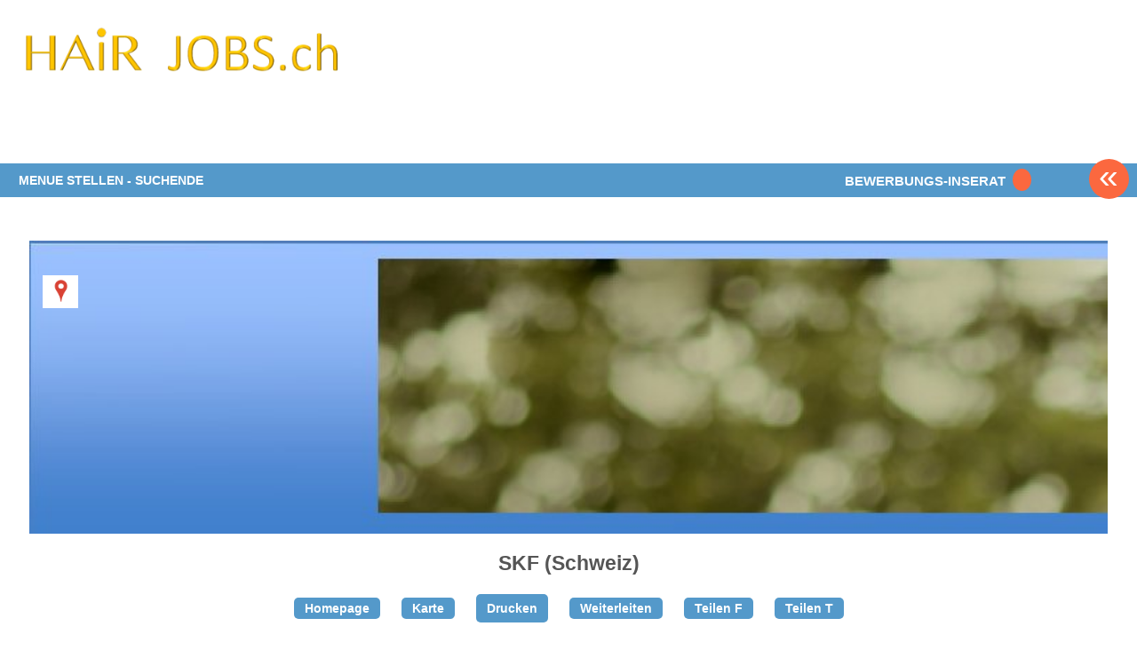

--- FILE ---
content_type: text/html; charset=utf-8
request_url: https://hair-jobs.ch/firmen/skf-schweiz/1369
body_size: 4140
content:
<!DOCTYPE html PUBLIC "-//W3C//DTD XHTML 1.0 Strict//EN" "http://www.w3.org/TR/xhtml1/DTD/xhtml1-strict.dtd">
<html lang='de' xml:lang='de' xmlns='http://www.w3.org/1999/xhtml'>
  <head>
    <title>
  SKF (Schweiz) |
  Hair-Jobs - der Stellenmarkt für Coiffeur-Jobs und  Style-, Beauty- und Kosmetik-Job
</title>
<meta content='text/html; charset=utf-8' http-equiv='content-type' />
<meta content='no' http-equiv='imagetoolbar' />
<meta content='width=device-width, initial-scale=1' name='viewport' />
<meta content='Coiffeur-Jobs, Hair-Jobs, Kosmetik-Jobs, Style-Jobs&#x000A;Coiffeur-Stellen, Hair-Stellen, Kosmetik-Stellen, Style-Stellen&#x000A;Friseur-Jobs, Friseur-Stellen' name='keywords' />
<meta content='Hair-Jobs - der Stellenmarkt für Coiffeur-Jobs und  Style-, Beauty- und Kosmetik-Job. Hier gibts jene Tipps und Du kannst Dein Bewerbungs-Inserat schalten. Hair-Jobs.ch ist Partner vom Job-Netzwerk. ' name='description' />
<meta content='all' name='distribution' />
<meta content='all' name='robots' />
<meta content='document' name='resource-type' />
<meta content='true' name='MSSmartTagsPreventParsing' />
<meta content='origin' name='referrer' />
<link href='/favicon.ico' rel='shortcut icon' />
<link href="/stylesheets/reset.css?1595868976" media="screen" rel="stylesheet" type="text/css" />
<link href="/stylesheets/joboter.css?1595868976" media="screen" rel="stylesheet" type="text/css" />
<link href="/stylesheets/facebox.css?1595868976" media="screen" rel="stylesheet" type="text/css" />
<link href="/stylesheets/stellenanzeiger.css?1595868976" media="screen" rel="stylesheet" type="text/css" />
<link href="/stylesheets/reponsive-style.css?1711344878" media="screen" rel="stylesheet" type="text/css" />
<link href="/stylesheets/style_2.css?1689560137" media="screen" rel="stylesheet" type="text/css" />
<link href="/stylesheets/print.css?1595868976" media="print" rel="stylesheet" type="text/css" />
<!--[if IE 8]>
  <link href="/stylesheets/ie8.css?1595868976" media="screen" rel="stylesheet" type="text/css" />
<![endif]-->
<!--[if IE 7]>
  <link href="/stylesheets/ie7.css?1595868976" media="screen" rel="stylesheet" type="text/css" />
<![endif]-->
<!--[if IE 6]>
  <link href="/stylesheets/ie6.css?1595868976" media="screen" rel="stylesheet" type="text/css" />
<![endif]-->
<script src="/javascripts/jquery-1.3.1.min.js?1595868976" type="text/javascript"></script>
<script src="/javascripts/jquery-ui-1.7.3.custom.min.js?1595868976" type="text/javascript"></script>
<script src="/javascripts/google_analytics.js?1721858444" type="text/javascript"></script>
<script src="/javascripts/jquery.form.js?1595868976" type="text/javascript"></script>
<script src="/javascripts/tablesort.min.js?1595868976" type="text/javascript"></script>
<script src="/javascripts/facebox.js?1595868976" type="text/javascript"></script>
<script src="/javascripts/site.js?1689492809" type="text/javascript"></script>
<script src="/javascripts/search.js?1689492811" type="text/javascript"></script>
<script src="https://maps.googleapis.com/maps/api/js?key=AIzaSyB_gbxoVcFjDcpdxNKf9HiGFgNPJFKRlXQ&amp;librairies=places&amp;callback=initMap.js" type="text/javascript"></script>
<script src="/javascripts/google-tag-manager.js?1595868976" type="text/javascript"></script>
<script src="https://www.googletagmanager.com/gtag/js?id=G-F2L6782PE7.js" type="text/javascript"></script>
<link href='https://ajax.googleapis.com/ajax/libs/jqueryui/1.11.0/themes/smoothness/jquery-ui.css' rel='stylesheet' />
<script type="text/javascript">
//<![CDATA[
var AUTH_TOKEN = "BB0zPzvnpYl3vZ6pfot++jIyWElfWL3za+SJTzZ/hQU=";
//]]>
</script>
    
  </head>
  <body class='application normal company-page' id='bewerbung'>
    <noscript>
      <iframe height='0' src='https://www.googletagmanager.com/ns.html?id=GTM-T74G2LZ' style='display:none;visibility:hidden' width='0'></iframe>
    </noscript>
    <div class='sidebar' id='target'>
      <span class='closeSidebar' onclick='closeSidebar();'>
        &times;
      </span>
      <nav class='navigation' role='navigation'>
        <a href="/home" class="publizieren">Stellen finden</a>
        <a href="/seiten/firmen_inserenten/ubersicht-inserieren/" class="publizieren">Stellen inserieren</a>
        <a href="/firmen?query=%21&amp;type=2" class="publizieren">Personalberatungen</a>
        <a href="/seiten/stellen_finden/mit-personalberatungen/" class="publizieren">Personalberatungen Tipp's</a>
        <a href="/seiten/firmen_inserenten/hier-werben-mit/" class="publizieren">WERBUNG publizieren</a>
        <a href="/seiten/stellen_finden/beste-job-apps/" class="publizieren">JOB-App's</a>
        <a href="/seiten/stellen_finden/finden-lehrstellen/" class="publizieren">Lehrstellen finden</a>
        <a href="/seiten/firmen_inserenten/ubersicht-inserieren/lehrstellen-gratis" class="publizieren">Lehrstellen gratis inserieren</a>
      </nav>
    </div>
    <div id='main_wrapper'>
      <span class='nav-button-open' onclick='openSidebar()'></span>
      <div id='hwrap'></div>
      <div class='grid' id='header' style='#&lt;BannerCompany:0x76015b855ca0&gt;;'>
        <div class='user-no-admin' id='user_bar'>
          <ul class='main-menu'>
            <li id='user-bar-login'>
              
            </li>
          </ul>
        </div>
        <div id='high_impact_banners'>
          <div id='banner_wrapper'>
            <div class='wrapper'>
              <h1>
                <a href="/">www.StellenAnzeiger.ch</a>
              </h1>
            </div>
          </div>
        </div>
      </div>
      <div class='navigation'>
        <div class='wrapper'>
          <div class='menu-item'>
            <h4>
              <a href="#" style="padding: 6px 0;">MENUE STELLEN - SUCHENDE</a>
            </h4>
            <ul class="collapsed" id="64874101114700">
            
                <li><a href="https://medi-jobs.ch/home">ZUR STELLENSUCHE</a></li>
            
                <li><a href="/seiten/stellen_finden/so-funktioniert-die-suche/">SUCHE + FUNKTIONEN</a></li>
            
                <li><a href="/seiten/stellen_finden/neue-uebersicht/">TIPPS für NEUE</a></li>
            
                <li><a href="/seiten/stellen_finden/mach-dein-bewerbungs-inserat/">STELLEN-GESUCH oder BEWERBUNGS - INSERAT</a></li>
            
                <li><a href="/seiten/stellen_finden/finden-lehrstellen/">FINDE Deine Lehrstelle + Praktika</a></li>
            
                <li><a href="https://medi-jobs.ch/firmen?query&type=1">FIRMEN finden</a></li>
            
                <li><a href="/seiten/stellen_finden/mit-personalberatungen/">Stelle mit Personalberatungen finden</a></li>
            
                <li><a href="/seiten/stellen_finden/beste-job-apps/">Beste JOB-App's</a></li>
            
                <li><a href="/seiten/stellen_finden/-/">.</a></li>
            
                <li><a href="/login">LOGIN zum JOB-BOTER</a></li>
            
                <li><a href="/seiten/stellen_finden/deine-daten-datenschutz/">Deine Daten / Datenschutz</a></li>
            
                <li><a href="/seiten/stellen_finden/such-abo/">JOB-BOTER AKTIVIEREN</a></li>
            
                <li><a href="/seiten/stellen_finden/plz-hilfe-und-karte/">CH-KARTE  &  PLZ</a></li>
            
                <li><a href="/seiten/stellen_finden/in_der_schweiz_arbeiten/">In der Schweiz arbeiten !</a></li>
            
                <li><a href="/seiten/stellen_finden/bewerbung--tipps/">BEWERBUNGS - TIPPS</a></li>
            
                <li><a href="/seiten/stellen_finden/rav-adressen/">RAV-Adressen</a></li>
            
            </ul>
          </div>
          <a class='btn-more' href='https://hair-jobs.ch/seiten/stellen_finden/mach-dein-bewerbungs-inserat/'>
            <span>BEWERBUNGS-INSERAT</span>
            <span class='btn-orange'>&nbsp;</span>
          </a>
          <a class='back-btn' href='/'>&#171;</a>
          <div class='clear-fix'></div>
        </div>
      </div>
      <div id='container'>
        <div class='wrapper'>
          <div class='column' id='main'>
            <div id='content'>
              
              <div id='search_results'>
                <div class='firma' id='firmen_info'>
                  <div class='info'>
                    <div class='company-pic' style="background-image: url('/images/company-default.jpg');"></div>
                    <div class='header-top'>
                      <div class='box-img'>
                      </div>
                      <br />
                      <br />
                      <br />
                      <span class='marker' id='openMap' map_address='Eschenstrasse 5, 8603 Schwerzenbach'>
                        <img alt="Icon-marker" src="/images/icon-marker.png?1595868976" />
                      </span>
                    </div>
                  </div>
                  <div class='details'>
                    <h2>
                      SKF (Schweiz)
                    </h2>
                    <div class='clearfix'></div>
                  </div>
                  <div class='bookmark_buttons'>
                    <a href="https://skf.tms.hrdepartment.com/cgi-bin/a/alljobs.cgi?qty=100&amp;order=jobs.timedate%20DESC" class="btn" target="_blank">Homepage</a>
                    <a href="#" class="btn" id="openMap" map_address="Eschenstrasse 5, 8603 Schwerzenbach" onclick="return false;">Karte</a>
                    <a href="#" class="btn" onclick="window.print();">Drucken</a>
                    <a href="/firmen/skf-schweiz/1369/weiterleiten" class="btn">Weiterleiten</a>
                    <a href="https://www.facebook.com/sharer/sharer.php?u=https://hair-jobs.ch/firmen/skf-schweiz/1369/&amp;t=SKF (Schweiz)" class="btn" target="_blank" title="Auf Facebook teilen">Teilen F</a>
                    <a href="https://twitter.com/share?url=https://hair-jobs.ch/firmen/skf-schweiz/1369" class="btn" target="_blank">Teilen T</a>
                  </div>
                  <div class='firma-left'>
                    <h3 class='inner_title'>Aktuelle Stellen</h3>
                    <table style='margin-right: 0; margin-bottom: 0;'>
                      <tbody>
                        <tr>
                          <td style='width: 55%; font-weight: bold; font-size: 14px; line-height: 20px; border-bottom: medium none;'>
                            Bitte die Firma direkt besuchen und
                            <br />
                            mehr über die Stellenangebote erfahren.
                          </td>
                          <td style='border-bottom: medium none;'>
                            <a href='https://skf.tms.hrdepartment.com/cgi-bin/a/alljobs.cgi?qty=100&amp;order=jobs.timedate%20DESC' target='_blank'>
                              <span style='display: inline-block; width: 26px; height: auto; background: #ceeafd; padding: 5px;'>
                                <img alt="Ar-home-page" src="/images/ar-home-page.png?1595868976" style="width: 100%;" />
                              </span>
                            </a>
                          </td>
                        </tr>
                      </tbody>
                    </table>
                  </div>
                  <div class='firma-right'>
                    <h3 class='inner_title'>Firmen Details</h3>
                    <table class='firma-data'>
                      <tbody>
                        <tr>
                          <td colspan='2' style='font-size: 16px;  font-weight: bold; height: 25px;'>
                            SKF (Schweiz)
                          </td>
                        </tr>
                      </tbody>
                      <tr>
                        <td>
                          <strong>Kanton:</strong>
                        </td>
                        <td>ZH</td>
                      </tr>
                      <tr>
                        <td>
                          <strong>Land:</strong>
                        </td>
                        <td>CH</td>
                      </tr>
                      <tr>
                        <td>
                          <strong>Sitz:</strong>
                        </td>
                        <td>
                          8603
                          Schwerzenbach
                        </td>
                      </tr>
                      <tr>
                        <td>
                          <strong>Strasse:</strong>
                        </td>
                        <td>
                          Eschenstrasse 5
                        </td>
                      </tr>
                      <tr>
                        <td>
                          <strong>Aktiv im Thema:</strong>
                        </td>
                        <td>Produkte, Systemlösungen und Serviceleistungen zu entwickeln, zu produzieren und zu vermarkten</td>
                      </tr>
                      <tr>
                        <td>
                          <strong>Slogan:</strong>
                        </td>
                        <td>
                          not feedable
                        </td>
                      </tr>
                      <tr>
                        <td>
                          <strong>Anreise:</strong>
                        </td>
                        <td>
                          <a href="#" id="openMap" map_address="Eschenstrasse 5, 8603 Schwerzenbach" onclick="return false;" style="font-size: 16px;">Karte</a>
                        </td>
                      </tr>
                    </table>
                    <br>
                      <table style='margin-right: 0; margin-bottom: 0; margin-top: 0px;'>
                        <tbody>
                          <tr>
                            <td style='width: 55%; font-weight: bold; font-size: 14px; line-height: 20px; border-bottom: medium none;'>
                              Firmen-Eintrag
                              <br />
                              Ergänzen, Ändern, Daten
                              <br />
                              Bilder, Logo, Video usw.
                            </td>
                            <td style='border-bottom: medium none; vertical-align: middle; text-align: left;'>
                              <a href='https://hair-jobs.ch/firma-eintrag' target='_blank'>
                                <span style='display: inline-block; width: 26px; height: auto; background: #ceeafd; padding: 5px;'>
                                  <img alt="Ar-home-page" src="/images/ar-home-page.png?1595868976" style="width: 100%;" />
                                </span>
                              </a>
                            </td>
                          </tr>
                        </tbody>
                      </table>
                    </br>
                  </div>
                  <div class='clearleft'></div>
                </div>
                <div id='dialog' style='display: none'>
                  <div id='divMap' style='height: 340px; width: 550px;'></div>
                </div>
              </div>
              
            </div>
          </div>
        </div>
      </div>
      <br />
      <br />
      <br />
      <br />
      <br />
      <br />
    </div>
  </body>
</html>


--- FILE ---
content_type: text/css
request_url: https://hair-jobs.ch/stylesheets/facebox.css?1595868976
body_size: 575
content:
#facebox .b {
  background:url(/facebox/b.png);
}

#facebox .tl {
  background:url(/facebox/tl.png);
}

#facebox .tr {
  background:url(/facebox/tr.png);
}

#facebox .bl {
  background:url(/facebox/bl.png);
}

#facebox .br {
  background:url(/facebox/br.png);
}

#facebox {
  position: absolute;
  top: 0;
  left: 0;
  z-index: 10000;
  text-align: left;
}

#facebox .popup {
  position: relative;
}

#facebox table {
  border-collapse: collapse;
}

#facebox td {
  border-bottom: 0;
  padding: 0;
}

#facebox .body {
  padding: 10px;
  background: #fff;
  width: 370px;
}

#facebox .loading {
  text-align: center;
}

#facebox .image {
  text-align: center;
}

#facebox img {
  border: 0;
  margin: 0;
}

#facebox .footer {
  border-top: 1px solid #DDDDDD;
  padding-top: 5px;
  margin-top: 10px;
  text-align: right;
}

#facebox .footer img {
  vertical-align: middle;
}

#facebox .tl, #facebox .tr, #facebox .bl, #facebox .br {
  height: 10px;
  width: 10px;
  overflow: hidden;
  padding: 0;
}

#facebox_overlay {
  position: fixed;
  top: 0px;
  left: 0px;
  height:100%;
  width:100%;
}

.facebox_hide {
  z-index:-100;
}

.facebox_overlayBG {
  background-color: #000;
  z-index: 99;
}

* html #facebox_overlay { /* ie6 hack */
  position: absolute;
  height: expression(document.body.scrollHeight > document.body.offsetHeight ? document.body.scrollHeight : document.body.offsetHeight + 'px');
}


--- FILE ---
content_type: application/x-javascript; charset=utf-8
request_url: https://hair-jobs.ch/javascripts/google_analytics.js?1721858444
body_size: 160
content:

window.dataLayer = window.dataLayer || [];
function gtag(){dataLayer.push(arguments);}
gtag('js', new Date());

gtag('config', 'G-F2L6782PE7');
